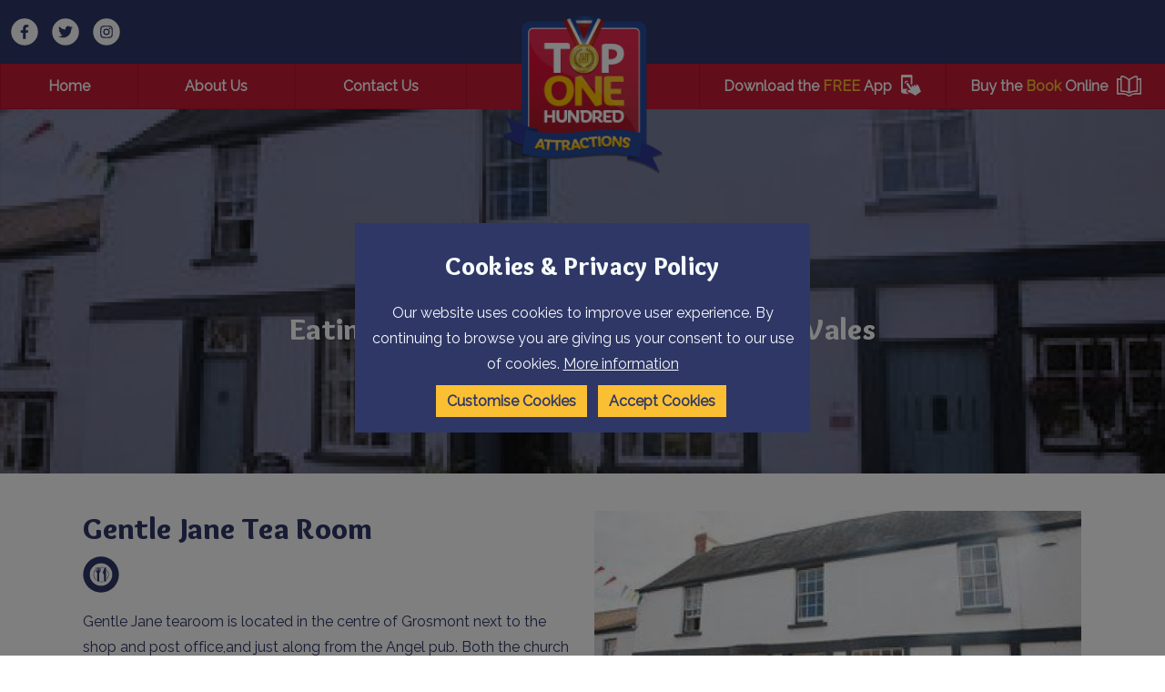

--- FILE ---
content_type: text/html; charset=UTF-8
request_url: https://www.top100attractions.com/attractions/item/gentle-jane-tea-room
body_size: 8621
content:
<!DOCTYPE html><html
class="fonts-loaded" lang="en"
prefix="og: http://ogp.me/ns# fb: http://ogp.me/ns/fb#"><head><link
rel="home" href="https://top100attractions.com/"/><link
rel="canonical" href="https://top100attractions.com/attractions/item/gentle-jane-tea-room"><meta
property="og:url" content="https://top100attractions.com/attractions/item/gentle-jane-tea-room"/><meta
name="twitter:url" content="https://top100attractions.com/attractions/item/gentle-jane-tea-room"/><meta
property="og:locale" content="en-US"/><title>Gentle Jane Tea Room | Top 100</title><meta
property="og:title" content="Gentle Jane Tea Room"><meta
name="twitter:title" content="Gentle Jane Tea Room"/><link
rel="alternate" href="https://top100attractions.com/attractions/item/gentle-jane-tea-room" hreflang="en-us"/><script type="application/ld+json">{"@context":"https:\/\/schema.org","@type":"LocalBusiness","name":"Gentle Jane Tea Room","address":{"@type":"PostalAddress","addressCountry":"","addressLocality":"","addressRegion":"","postalCode":"","streetAddress":" "},"dateCreated":"2022-03-14T10:51:54+00:00","dateModified":"2022-03-23T00:34:44+00:00","datePublished":"2022-03-14T10:51:00+00:00","copyrightYear":"2022","headline":"Gentle Jane Tea Room","description":"Top 100 Attractions | England, Wales, Scotland, Northern Ireland &amp;amp; Rep. Ireland Attraction search.","url":"https:\/\/top100attractions.com\/attractions\/item\/gentle-jane-tea-room","mainEntityOfPage":"https:\/\/top100attractions.com\/attractions\/item\/gentle-jane-tea-room","inLanguage":"nb_no","author":{"@type":"Organization","name":"Welcome to Top 100 Attractions | Your local Attraction search","url":"https:\/\/top100attractions.com"},"keywords":"Top 100 Attractions, English Attractions, Welsh Attractions, Scottish Attractions, Irish Attractions, Top 100, Attractions, Attraction Search, Attractions near me, local attractions"}</script><meta
name="viewport" content="width=device-width, initial-scale=1"><meta
name="msapplication-TileColor" content="#da532c"><meta
name="theme-color" content="#ffffff"><script>window.MSInputMethodContext&&document.documentMode&&document.write('<script src="https://cdn.jsdelivr.net/gh/nuxodin/ie11CustomProperties@4.1.0/ie11CustomProperties.min.js"><\/script>');</script><link
rel="dns-prefetch" href="https://top100attractions.com/assets"><link
rel="preconnect" href="https://top100attractions.com/assets" crossorigin><link
type="image/png" href="https://top100attractions.com/uploads/_48x48_crop_center-center_100_none/favicon-128.png" rel="icon" sizes="48x48"><link
type="image/png" href="https://top100attractions.com/uploads/_32x32_crop_center-center_100_none/favicon-128.png" rel="icon" sizes="32x32"><link
type="image/png" href="https://top100attractions.com/uploads/_16x16_crop_center-center_100_none/favicon-128.png" rel="icon" sizes="16x16"><meta
name="description" content="Gentle Jane tearoom is located in the centre of Grosmont next to the shop and post office, and just along from the Angel pub. Both the church and castle lie within 150" /><link
rel="stylesheet" href="https://top100attractions.com/assets/index.css"><link
rel="stylesheet" href="https://cdn.jsdelivr.net/npm/@splidejs/splide@3.2.1/dist/css/splide.min.css"><script src="https://cdn.polyfill.io/v3/polyfill.min.js?callback=polyfillsAreLoaded&flags=gated" defer async></script><style>body:not(.user-is-tabbing) button:focus,body:not(.user-is-tabbing) input:focus,body:not(.user-is-tabbing) select:focus,body:not(.user-is-tabbing) textarea:focus{outline:none}</style><script>function handleFirstTab(e){if(e.keyCode===9){document.body.classList.add('user-is-tabbing');window.removeEventListener('keydown',handleFirstTab);window.addEventListener('mousedown',handleMouseDownOnce);}}
function handleMouseDownOnce(){document.body.classList.remove('user-is-tabbing');window.removeEventListener('mousedown',handleMouseDownOnce);window.addEventListener('keydown',handleFirstTab);}
window.addEventListener('keydown',handleFirstTab);</script><style>[v-cloak]{display:none !important}</style><style name="colours">:root{--primary-main:#c31a35;--primary-highlight:#fabf33;--primary-invert:#f0fbfd;--secondary-main:#2f3767;--secondary-highlight:#fabf33;--secondary-invert:#f6fbfb;--tertiary-main:#232741;--tertiary-highlight:#fabf33;--tertiary-invert:#fcfcfc;--quaternary-main:#c31a35;--quaternary-highlight:#b6122d;--quaternary-invert:#fff;--light-main:#fff;--light-highlight:#fcfcfa;--light-invert:#1a1a1a;--dark-main:#121524;--dark-highlight:#fabf33;--dark-invert:#f3f3f3;--base-background:#fff;--base-heading:#2f3767;--base-body:#2f3767;--base-link-colour:#c51531;--base-green:;--base-orange:;--base-red:;--link-radius:0px;--base-button-background:#fabf33;--base-button-hover:#ffd736;--base-button-text:#2f3767;--base-button-hover-text:#2f3767;--base-button-border-color:;--base-button-hover-border-color:;--base-button-border-weight:none;--image-border-radius:0px;--hover-scale:1.2;--link-weight:400;--spacing-ratio:1.5}</style><style name="fonts">@import url('https://fonts.googleapis.com/css2?family=Overlock:wght@900&family=Raleway:wght@400&family=Overlock:wght@400&display=swap');:root{--heading-font:'Overlock',Sans-Serif;--heading-weight:900;--body-font:'Raleway',Sans-Serif;--body-weight:400;--font-ratio:1.2;--max-character-length:250ch}h1,h2,h3,h4,h5,h6{line-height:;margin-bottom:var(--f0)}p,ul,ol,blockquote,li{line-height:1.8;margin-bottom:var(--f0)}.button,input[type=submit]{font-family:var(--heading-font)}</style><script type="text/javascript">var mobileBreakpoint='920 ';var headerPosition=' ';</script><script>(function(w,d,s,l,i){w[l]=w[l]||[];w[l].push({'gtm.start':new Date().getTime(),event:'gtm.js'});var f=d.getElementsByTagName(s)[0],j=d.createElement(s),dl=l!='dataLayer'?'&l='+l:'';j.async=true;j.src='https://www.googletagmanager.com/gtm.js?id='+i+dl;f.parentNode.insertBefore(j,f);})(window,document,'script','dataLayer','');</script><style></style></head><body><noscript><iframe
src="https://www.googletagmanager.com/ns.html?id="
height="0" width="0" style="display:none;visibility:hidden"></iframe></noscript><header
id="header" class=""><section
class="grid-row bg-secondary-main"><div
class="grid align-full flex-gap-000"><nav
class="socialLinks"><a
href="https://www.facebook.com/Top100AttractionsUK/" target="_blank"><img
src="https://top100attractions.com/uploads/facebook.svg" alt="Facebook" class="socialIcon" /></a><a
href="https://twitter.com/top100attractio" target="_blank"><img
src="https://top100attractions.com/uploads/twitter.svg" alt="Twitter" class="socialIcon" /></a><a
href="https://www.instagram.com/top100attractions" target="_blank"><img
src="https://top100attractions.com/uploads/instagram.svg" alt="Instagram" class="socialIcon" /></a></nav><a
href="https://top100attractions.com/" class="logo centreCentre
pad-top-300
pad-bottom-200
pad-left-200
pad-right-200"
style="flex: 1 1 20%; max-width: 200px; min-width: 100px;align-self: flex-start;"><figure><img
src="https://top100attractions.com/uploads/top100-logo.png" alt=""/></figure></a><nav
style="flex: 1 1 40%;"><div
id="translateholder"><div
id="google_translate_element"></div></div><script>function googleTranslateElementInit(){new google.translate.TranslateElement({pageLanguage:'en',autoDisplay:false,includedLanguages:'en,sq,hy,az,be,bg,zh-CN,zh-TW,hr,cs,da,nl,et,tl,fi,fr,ka,de,el,ht,hi,hu,is,id,ga,it,ja,ko,lv,lt,mk,ms,mt,no,pl,pt,ro,ru,sr,sk,sl,es,sv,th,tr,uk,vi,cy'},'google_translate_element');var gte=document.getElementById('google_translate_element');gte.addEventListener("DOMSubtreeModified",translateLoaded,false);var gts=$('select.goog-te-combo');function translateLoaded(){gte.removeEventListener("DOMSubtreeModified",translateLoaded);$('select.goog-te-combo')[0].addEventListener("DOMSubtreeModified",translationCallback);}
function translationCallback(e){gts=$('.goog-te-combo');if(gts.children('option').length>0&&e&&e.target){if(gts.children('option[value="cy"]').length>0){e.target.removeEventListener("DOMSubtreeModified",translationCallback);gts.children('option').each(function(i,o){o.className=o.getAttribute('value')+' hasIcon';});if(gts.next().hasClass('selectBox')){gts.selectBox('destroy');}else{gts.selectBox();}
var cookiecheck=document.cookie.match(/googtrans=([^;]+)/);if(gts.val()==''){gts.next().children('.selectBox-label').addClass('en');if(cookiecheck&&cookiecheck.length>1&&cookiecheck[1].indexOf('/')>-1){var lang=cookiecheck[1].split('/');gts.selectBox('value',lang[lang.length-1]);gts.next().children('.selectBox-label').addClass(lang[lang.length-1]);}else{gts.selectBox('value','en');gts.next().children('.selectBox-label').addClass('en');}}else{if(cookiecheck&&cookiecheck.length>1&&cookiecheck[1].indexOf('/')>-1){var lang=cookiecheck[1].split('/');lang=lang[lang.length-1];gts.selectBox('value',lang);}}
e.target.addEventListener("DOMSubtreeModified",translationCallback);gts.on('change',function(){gts.off('change');var evt=document.createEvent("HTMLEvents");evt.initEvent("change",false,true);gts[0].dispatchEvent(evt);});}}}}</script><script src="//translate.google.com/translate_a/element.js?cb=googleTranslateElementInit" async="async"></script></nav><div
class="nav-mobile-gap small"></div><button
id="menu-icon"><span></span></button></div></section><section
class="grid-row bg-quaternary-main"><div
class="grid align-fullwidth flex-gap-000"><div
class="nav-mobile-gap"></div><nav
class="backgroundHighlight evenStretch flex-gap-000" style="min-height:28px; flex: 1 1 40%;"><div
class="nav-link"><a
class="" href="https://top100attractions.com/">
Home
</a></div><div
class="nav-link"><a
class="" href="https://top100attractions.com/about-us">
About Us
</a></div><div
class="nav-link"><a
class="" href="https://top100attractions.com/contact-us">
Contact Us
</a></div></nav><div
class="nav-space-block" style="flex: 1 1 20%;"></div><div
class="nav-mobile-gap"></div><nav
class="backgroundHighlight evenStretch flex-gap-000" style="min-height:28px; flex: 1 1 40%;"><div
class="nav-link"><a
class="" href="https://top100attractions.com/app"><span>Download the&nbsp;<strong
class="color-primary-highlight">FREE</strong>&nbsp;App</span><img
src="https://top100attractions.com/uploads/app.png" alt="App" /></a></div><div
class="nav-link"><a
class="" href="https://top100attractions.com/book"><span>Buy the&nbsp;<strong
class="color-primary-highlight">Book</strong>&nbsp;Online</span><img
src="https://top100attractions.com/uploads/book.png" alt="Book" /></a></div></nav></div></section></header><main><section
id="hero" class="grid-row"><div
class="grid hero-content static auto small grid-gap-000 pad-top-400 pad-bottom-400 attraction-entry"><div
class="text stack stack-extra-large color-light-main none" style=" align-self: center"><h1 style="text-align: center">Gentle Jane Tea Room</h1><h2 style="text-align: center">Eating Out                        in Monmouthshire, South Wales</h2></div></div><div
class="grid hero-media static align-full small overlay bg-secondary-main o-06 default multiply pad-top-400 pad-bottom-400 "><img
class="hero-banner "
srcset="/attractions/images/_1920x1080_crop_center-center_none/wdSGvj85ZZ.jpg 1920w, /attractions/images/_1536x864_crop_center-center_none/wdSGvj85ZZ.jpg 1536w, /attractions/images/_768x432_crop_center-center_none/wdSGvj85ZZ.jpg 768w, /attractions/images/_576x324_crop_center-center_none/wdSGvj85ZZ.jpg 576w, /attractions/images/_384x216_crop_center-center_none/wdSGvj85ZZ.jpg 384w" style="object-fit:cover" sizes="100vw" src="/attractions/images/_1536x864_crop_center-center_none/wdSGvj85ZZ.jpg" alt="Wd S Gvj85 ZZ"/></div></section><article><section
id="" class="grid-row gap-top-500 default pad-top-000 pad-bottom-000    "><div
class="grid gridRow has-two-columns right-stack  align-wide  grid-gap-400     "><div
class="textBlock stretch default "><div
class="stack"><h2>Gentle Jane Tea Room</h2><div
class="attractionTypeIcons"><img
src="https://top100attractions.com/uploads/eatingout-icon-circle.svg" alt="Eating Out"
title="Eating Out" class="attractionTypeIcon" /></div><p>Gentle Jane tearoom is located in the centre of Grosmont next to the shop and post office,and just along from the Angel pub. Both the church and castle lie within 150 metres. Popular local walks include the ‘The Three Castles walk', with other shorter routes available. In modern times the village has been lightly touched by the media; John Craven, Dan Snow and Richard Hammond have all made programs here recently,plus ‘The Baker' film, was based in Grosmont.</p><p>In 2011 The Times voted the village as one of the</p><p>12 best places to live in the country.</p><p>We hope that you will enjoy the friendly atmosphere of Gentle Jane, a beautifully restored building in the centre of Grosmont village. Light lunches, cakes and drinks are all freshly prepared to order, and where possible, ingredients are fresh, seasonal and locally sourced.There is a large range of loose-leaf teas, and our excellent coffee is roasted by a local supplier, before being freshly ground in Gentle Jane. Cakes and baked goods, always an important element in a tea shop, are all freshly baked on the premises, with a wide, changing selection. Locally produced delicious ice creams and cold drinks are also available. Savoury food includes freshly-prepared soups, filled ciabatta rolls with salad garnish, plus Welsh cheese ploughman's platter and smoked fish pâté with warm pitta bread (freshly made to order).</p><div
class="button-wrap left default"><a
class="button primary master"
href="http://www.gentlejane.co.uk/"
target="_blank">View Website</a></div></div></div><div
class="card bg-secondary-main default"><figure><img
srcset="/attractions/images/_576x324_crop_center-center_none/wdSGvj85ZZ.jpg 576w, /attractions/images/_384x216_crop_center-center_none/wdSGvj85ZZ.jpg 384w"
sizes="(min-width: 920px) 33.3vw, (min-width: 767px) 50vw, 100vw"
src="/attractions/images/_576x324_crop_center-center_none/wdSGvj85ZZ.jpg" alt="Wd S Gvj85 ZZ"/></figure><div
class="content"><h4>Contact Us</h4><p>Grosmont
,                             <br/>Monmouthshire, South Wales, NP7 8EP</p><p><a
href="tel:01981240902">01981 240902</a></p><p><a
href="http://www.gentlejane.co.uk/" target="_blank"
rel="noreferrer noopener">http://www.gentlejane.co.uk/</a></p><p><a
href="mailto:gentlejane@mac.com"
title="gentlejane@mac.com">gentlejane@mac.com</a></p><div
class="button-wrap default iconSpace"><p><a
href="https://www.facebook.com/pages/Gentle-Jane-Tea-Room/265332610227006"
target="_blank" rel="noreferrer noopener"><img
src="/assets/MEDIA/IMG/facebook.svg" alt="Facebook" width="30" height="30"/></a></p></div></div></div></div></section><section
id="" class="grid-row gap-top-400 default pad-top-000 pad-bottom-000"><div
class="grid gridRow auto align-wide  grid-gap-400"><div
class="textBlock stretch default"><div
class="stack"><h2>Image Gallery</h2><h4>Click on a photograph to view in a larger format</h4></div></div></div></section><section
id="" class="grid-row gap-top-400 default pad-top-000 pad-bottom-000"><div
class="grid gridRow auto align-wide  grid-gap-400"><a
class="gallery-item mfp-fade" href="/attractions/images/KSJp7fJIQRt.jpg"><figure
class="imageBlock stretch"><img
src="/attractions/images/_fourThree/KSJp7fJIQRt.jpg"
alt="KS Jp7f JIQ Rt"/></figure></a><a
class="gallery-item mfp-fade" href="/attractions/images/hwcGdZuPoyx.jpg"><figure
class="imageBlock stretch"><img
src="/attractions/images/_fourThree/hwcGdZuPoyx.jpg"
alt="Hwc Gd Zu Poyx"/></figure></a><a
class="gallery-item mfp-fade" href="/attractions/images/eLiCjdcHaWZ.jpg"><figure
class="imageBlock stretch"><img
src="/attractions/images/_fourThree/eLiCjdcHaWZ.jpg"
alt="E Li Cjdc Ha WZ"/></figure></a><a
class="gallery-item mfp-fade" href="/attractions/images/IUWH8C40tjj.jpg"><figure
class="imageBlock stretch"><img
src="/attractions/images/_fourThree/IUWH8C40tjj.jpg"
alt="IUWH8 C40tjj"/></figure></a><a
class="gallery-item mfp-fade" href="/attractions/images/mae3Z99zzQ1.jpg"><figure
class="imageBlock stretch"><img
src="/attractions/images/_fourThree/mae3Z99zzQ1.jpg"
alt="Mae3 Z99zz Q1"/></figure></a><a
class="gallery-item mfp-fade" href="/attractions/images/5pRBF8LZtP.jpg"><figure
class="imageBlock stretch"><img
src="/attractions/images/_fourThree/5pRBF8LZtP.jpg"
alt="5p RBF8 L Zt P"/></figure></a><a
class="gallery-item mfp-fade" href="/attractions/images/lypf56WVjfv.jpg"><figure
class="imageBlock stretch"><img
src="/attractions/images/_fourThree/lypf56WVjfv.jpg"
alt="Lypf56 W Vjfv"/></figure></a><a
class="gallery-item mfp-fade" href="/attractions/images/e5qpaPCBvmU.jpg"><figure
class="imageBlock stretch"><img
src="/attractions/images/_fourThree/e5qpaPCBvmU.jpg"
alt="E5qpa PC Bvm U"/></figure></a></div></section><section
id="" class="grid-row gap-top-400 default pad-top-000 pad-bottom-000"><div
class="grid gridRow has-one-column align-wide  grid-gap-400"><div
class="textBlock stretch default "><div
class="stack"><h2>Location</h2><h4>View the map below to see where we are and to get directions.</h4></div></div><div
class="map-wrapper medium"><div
class="map" id="map"></div></div><script>var data={lat:51.91543580,lng:-2.86803920,title:"Gentle Jane Tea Room",types:[60514],img:'/attractions/images/_small/wdSGvj85ZZ.jpg',summary:"Gentle Jane tearoom is located in the centre of Grosmont next to the shop and post office, and just along from the Angel pub. Both the church and castle lie within 150",url:"https:\/\/top100attractions.com\/attractions\/item\/gentle-jane-tea-room"}
var categories={"60514":{id:60514,title:"Eating Out",icon:"https:\/\/top100attractions.com\/uploads\/eatingout-icon-circle.svg",marker:"https:\/\/top100attractions.com\/uploads\/eatingout-icon.svg",active:false}}
var directionsService;var directionsRenderer;function initMap(){var map=new google.maps.Map(document.getElementById("map"));function getDirections(e){e.preventDefault();var inp=document.getElementById('searchField');if(inp.value.length>0){if(!directionsService){directionsService=new google.maps.DirectionsService();}
if(!directionsRenderer){var directionsElement=document.getElementById('directions');directionsRenderer=new google.maps.DirectionsRenderer();directionsRenderer.setMap(map);directionsRenderer.setPanel(directionsElement);var clearDirection=document.getElementById('clearDirections');clearDirection.innerHTML='<button class="button primary master bg-secondary-main">Clear</button>';clearDirection.children[0].addEventListener('click',function(){directionsRenderer.setMap(null);directionsRenderer.setPanel(null);directionsService=null;directionsRenderer=null;clearDirection.innerHTML='';directionsElement.innerHTML='';});}
directionsService.route({origin:inp.value,destination:marker.position,travelMode:'DRIVING'},function(result,status){if(status=='OK'){directionsRenderer.setDirections(result);}});}else{alert('Please enter where you would be coming from');}
return false;}
var sform='<form id="mapsearch"><label for="search">Get Directions from</label><input type="text" name="search" id="searchField" /><button class="button primary master">Search</button></form>';var sf=document.getElementById('directionsform');sf.innerHTML=sform;sf.querySelector('#mapsearch').addEventListener('submit',getDirections);var opts={position:data,title:data.title,data:data}
var cats=[];for(var n in categories){var c=categories[n];if(data.types.indexOf(c.id)>-1&&c.marker){cats.push(c.marker);}}
if(cats.length==1){opts.icon=cats[0];}else{opts.icon='/assets/MEDIA/IMG/attraction-icon.svg';}
var marker=new google.maps.Marker(opts);marker.setMap(map);map.setCenter(data);map.setZoom(12);}</script><script src="https://maps.googleapis.com/maps/api/js?key=AIzaSyBzSH57noH_thXzw-FFRdqoFWFrsDfs32I&callback=initMap"
                        async></script></div></section><section
id="" class="grid-row gap-top-000 default"><div
class="grid gridRow has-one-column align-wide grid-gap-000 pad-top-200 pad-bottom-200 pad-left-200 pad-right-200 bg-primary-main"><div
id="directionsform"></div></div></section><section
id="" class="grid-row gap-top-000 default pad-top-000 pad-bottom-000"><div
class="grid gridRow has-one-column align-wide grid-gap-000"><div
id="directions"></div><div
id="clearDirections"></div></div></section><section
class="grid-row gap-top-400 default pad-top-000 pad-bottom-000"><div
class="grid gridRow has-one-column align-wide grid-gap-400"><div
class="textBlock stretch default "><div
class="stack"><h2>Nearby Attractions</h2></div></div></div></section><section
class="grid-row gap-top-400 default pad-top-000 pad-bottom-400 attractionList"><div
class="grid gridRow auto align-wide grid-gap-300"><div
class="stack card bg-primary-main default"><a
class="imglink" href="https://top100attractions.com/attractions/item/kentchurch-court-gardens" target=""><figure><img
srcset="/attractions/images/_medium/ZM17BMRK2l.jpg 576w, /attractions/images/_small/ZM17BMRK2l.jpg 384w"
sizes="(min-width: 920px) 33.3vw, (min-width: 767px) 50vw, 100vw"
src="/attractions/images/_medium/ZM17BMRK2l.jpg" alt="ZM17 BMRK2l" /></figure></a><div
class="content"><h4>Kentchurch Court &amp; Gardens</h4><p>Kentchurch Court is considered to be one of the most important historic houses in England. It is also the ancestral home of the Scudamore family.</p><div
class="button-wrap default"><a
class="button secondary"
href="https://top100attractions.com/attractions/item/kentchurch-court-gardens" target="">Full
Details</a></div></div></div><div
class="stack card bg-primary-main default"><a
class="imglink" href="https://top100attractions.com/attractions/item/golden-valley-llama-trekking" target=""><figure><img
srcset="/attractions/images/_medium/NCPTXLu4M5T.jpg 576w, /attractions/images/_small/NCPTXLu4M5T.jpg 384w"
sizes="(min-width: 920px) 33.3vw, (min-width: 767px) 50vw, 100vw"
src="/attractions/images/_medium/NCPTXLu4M5T.jpg" alt="NCPTX Lu4 M5 T" /></figure></a><div
class="content"><h4>Golden Valley Llama Trekking</h4><p>Llamas are members of the camel family. These charming, inquisitive and gentle animals will delight in accompanying you on a walk through the beautiful South</p><div
class="button-wrap default"><a
class="button secondary"
href="https://top100attractions.com/attractions/item/golden-valley-llama-trekking" target="">Full
Details</a></div></div></div><div
class="stack card bg-primary-main default"><a
class="imglink" href="https://top100attractions.com/attractions/item/white-castle-vineyard" target=""><figure><img
srcset="/attractions/images/_medium/sPSuESs9Ayu.jpg 576w, /attractions/images/_small/sPSuESs9Ayu.jpg 384w"
sizes="(min-width: 920px) 33.3vw, (min-width: 767px) 50vw, 100vw"
src="/attractions/images/_medium/sPSuESs9Ayu.jpg" alt="S P Su E Ss9 Ayu" /></figure></a><div
class="content"><h4>White Castle Vineyard</h4><p>Putting heart and soul into their own recipe for success, husband and wife team, Robb and Nicola Merchant founded the White Castle Vineyard in 2008, and what began as a delightful dream, has been allowed to</p><div
class="button-wrap default"><a
class="button secondary"
href="https://top100attractions.com/attractions/item/white-castle-vineyard" target="">Full
Details</a></div></div></div></div></section><section
class="grid-row gap-top-400 default pad-top-000 pad-bottom-000"><div
class="grid gridRow has-one-column align-wide grid-gap-400"><div
class="textBlock stretch default "><div
class="stack"><h2>Nearby Accommodation</h2></div></div></div></section><section
class="grid-row gap-top-400 default pad-top-000 pad-bottom-400 attractionList"><div
class="grid gridRow auto align-wide grid-gap-300"><div
class="stack card bg-primary-main default"><a
class="imglink" href="https://top100attractions.com/attractions/item/the-temple-bar-inn" target=""><figure><img
srcset="/attractions/images/_medium/qUFCVLM5mW.jpg 576w, /attractions/images/_small/qUFCVLM5mW.jpg 384w"
sizes="(min-width: 920px) 33.3vw, (min-width: 767px) 50vw, 100vw"
src="/attractions/images/_medium/qUFCVLM5mW.jpg" alt="Q UFCVLM5m W" /></figure></a><div
class="content"><h4>The Temple Bar Inn</h4><p>The Temple Bar Inn was first licensed in the 1850s, and has been used over the years as a court house, corn exchange, and stable.  Previous innkeepers claim to have</p><div
class="button-wrap default"><a
class="button secondary"
href="https://top100attractions.com/attractions/item/the-temple-bar-inn" target="">Full
Details</a></div></div></div><div
class="stack card bg-primary-main default"><a
class="imglink" href="https://top100attractions.com/attractions/item/old-kings-street-farm" target=""><figure><img
srcset="/attractions/images/_medium/8y4ELurTrYW.jpg 576w, /attractions/images/_small/8y4ELurTrYW.jpg 384w"
sizes="(min-width: 920px) 33.3vw, (min-width: 767px) 50vw, 100vw"
src="/attractions/images/_medium/8y4ELurTrYW.jpg" alt="8y4 E Lur Tr YW" /></figure></a><div
class="content"><h4>Old Kings Street Farm Holiday Cottages</h4><p>Set amid the peace and beauty of the Golden Valley, the holiday cottages at Old King Street Farm will give you a relaxed and interesting stay in the heart of the Welsh</p><div
class="button-wrap default"><a
class="button secondary"
href="https://top100attractions.com/attractions/item/old-kings-street-farm" target="">Full
Details</a></div></div></div><div
class="stack card bg-primary-main default"><a
class="imglink" href="https://top100attractions.com/attractions/item/goytree-glamping-treehouses" target=""><figure><img
srcset="/attractions/images/_medium/Goytree-Glamping-Treehouses-2.jpeg 576w, /attractions/images/_small/Goytree-Glamping-Treehouses-2.jpeg 384w"
sizes="(min-width: 920px) 33.3vw, (min-width: 767px) 50vw, 100vw"
src="/attractions/images/_medium/Goytree-Glamping-Treehouses-2.jpeg" alt="Goytree Glamping Treehouses 2" /></figure></a><div
class="content"><h4>Goytree Glamping &amp; Treehouses</h4><p>Goytree Glamping &amp; Treehouses offers a unique and enchanting experience, hidden away in one of the most romantic spots in the British Isles. Upon arrival, the magic of the place becomes evident, especially as you’re shown around by the warm and welcoming owners,</p><div
class="button-wrap default"><a
class="button secondary"
href="https://top100attractions.com/attractions/item/goytree-glamping-treehouses" target="">Full
Details</a></div></div></div></div></section></article></main><footer><section
class="grid-row
gap-top-000
bg-tertiary-main
pad-top-000
pad-bottom-000
"
><div
class="grid has-four-columns row-four align-full grid-gap-000
"><div
class="card imageFirstdefault"><a
class="imglink" href="/book" target=""><figure><img
srcset="https://top100attractions.com/uploads/_medium/attractions-book.jpeg 576w, https://top100attractions.com/uploads/_small/attractions-book.jpeg 384w"
sizes="(min-width: 920px) 33.3vw, (min-width: 767px) 50vw, 100vw"
src="https://top100attractions.com/uploads/_medium/attractions-book.jpeg" alt=""/></figure><div
class="content"><div><h6 class="color-primary-highlight uppercase"><strong>Top 100 Attractions</strong></h6><h5>Click here to get a copy of the Top 100 Attractions 2016 Book</h5></div></div></a></div><div
class="card imageFirstdefault"><a
class="imglink" href="/app" target=""><figure><img
srcset="https://top100attractions.com/uploads/_medium/app.jpeg 576w, https://top100attractions.com/uploads/_small/app.jpeg 384w"
sizes="(min-width: 920px) 33.3vw, (min-width: 767px) 50vw, 100vw"
src="https://top100attractions.com/uploads/_medium/app.jpeg" alt=""/></figure><div
class="content"><div><h6 class="color-primary-highlight uppercase"><strong>Top 100 Attractions</strong></h6><h5>Click here to download our App</h5></div></div></a></div><div
class="card imageFirstdefault"><a
class="imglink" href="/the-national-trust" target=""><figure><img
srcset="https://top100attractions.com/uploads/_medium/national-trust.jpeg 576w, https://top100attractions.com/uploads/_small/national-trust.jpeg 384w"
sizes="(min-width: 920px) 33.3vw, (min-width: 767px) 50vw, 100vw"
src="https://top100attractions.com/uploads/_medium/national-trust.jpeg" alt=""/></figure><div
class="content"><div><h6 class="color-primary-highlight uppercase"><strong>Top 100 Attractions</strong></h6><h5>The National Trust</h5></div></div></a></div><div
class="card imageFirstdefault"><a
class="imglink popup-video" href="https://www.youtube.com/watch?v=YxrFPrJlTQc" target=""><figure><img
srcset="https://top100attractions.com/uploads/_medium/gardentour.webp 576w, https://top100attractions.com/uploads/_small/gardentour.webp 384w"
sizes="(min-width: 920px) 33.3vw, (min-width: 767px) 50vw, 100vw"
src="https://top100attractions.com/uploads/_medium/gardentour.webp" alt=""/></figure><div
class="content"><div><h6 class="color-primary-highlight uppercase"><strong>Featured Video</strong></h6><h5>Powerscourt Estate &amp; Gardens</h5></div></div></a></div></div></section><div
class="accordion-block bg-dark-main pad-top-100 pad-left-100 pad-right-100 pad-bottom-100"><div
class="trigger mobiletrigger button primary tertiary bg-tertiary-main master">View featured links</div><div
class="draw mobiledraw"><section
class="grid-row
gap-top-000
bg-dark-main
pad-top-600
pad-bottom-600
"
><div
class="grid has-four-columns row-four align-wide grid-gap-400
"><nav
class="stack"><h4>England</h4><ul
class="stack stack-small vertical"><li><a
class="default /attractions/area?area=Cumbria"
href="/attractions/area?area=Cumbria">
Cumbria
</a></li><li><a
class="default /attractions/area?area=Lancashire"
href="/attractions/area?area=Lancashire">
Lancashire
</a></li><li><a
class="default /attractions/area?area=Cornwall"
href="/attractions/area?area=Cornwall">
Cornwall
</a></li></ul></nav><nav
class="stack"><h4>Wales</h4><ul
class="stack stack-small vertical"><li><a
class="default /attractions/area?area=Anglesey"
href="/attractions/area?area=Anglesey">
Anglesey
</a></li><li><a
class="default /attractions/area?area=Ceredigion+%2F+Cardigan+Bay"
href="/attractions/area?area=Ceredigion+%2F+Cardigan+Bay">
Ceredigion / Cardigan Bay
</a></li><li><a
class="default /attractions/area?area=Cardiff"
href="/attractions/area?area=Cardiff">
Cardiff
</a></li></ul></nav><nav
class="stack"><h4>Scotland</h4><ul
class="stack stack-small vertical"><li><a
class="default /attractions/area?area=Greater+Glasgow+and+The++Clyde+Valley&amp;types="
href="/attractions/area?area=Greater+Glasgow+and+The++Clyde+Valley&amp;types=">
Glasgow
</a></li><li><a
class="default /attractions/area?area=Edinburgh+%26+The+Lothians&amp;types="
href="/attractions/area?area=Edinburgh+%26+The+Lothians&amp;types=">
Edinburgh
</a></li><li><a
class="default /attractions/area?area=Highlands"
href="/attractions/area?area=Highlands">
Highlands
</a></li></ul></nav><nav
class="stack"><h4>Island of Ireland</h4><ul
class="stack stack-small vertical"><li><a
class="default /attractions/area?area=Belfast"
href="/attractions/area?area=Belfast">
Belfast
</a></li><li><a
class="default /attractions/area?area=Dublin+City+%26+Region"
href="/attractions/area?area=Dublin+City+%26+Region">
Dublin City &amp; Region
</a></li><li><a
class="default /attractions/area?area=causeway-coast-countryside"
href="/attractions/area?area=causeway-coast-countryside">
Causeway Coast &amp; Countryside
</a></li></ul></nav></div></section></div></div><section
class="grid-row
gap-top-000
bg-primary-main
pad-top-000
pad-bottom-000
"
><div
class="grid auto align-wide grid-gap-100
"><div
class="textBlock
default
pad-top-000
pad-bottom-000
pad-left-000
pad-right-000
centreLeft
centreCentreMobile
"><div
class="stack"><p><small><a
href="/sitemap">Sitemap</a> | <a
href="/privacy-policy">Privacy Policy</a> | <strong>Company Registration Number:</strong> 07327527</small></p></div></div><div
class="social centreRight centreCentreMobile"><a
href="https://www.facebook.com/Top100AttractionsUKIRELAND" target="_blank"><i
class="color-light-main fab fa-facebook"></i></a><a
href="https://twitter.com/top100attractio" target="_blank"><i
class="color-light-main fab fa-twitter-square"></i></a><a
href="https://www.instagram.com/top100attractions" target="_blank"><i
class="color-light-main fab fa-instagram-square"></i></a></div></div></section></footer><script src="https://top100attractions.com/assets/scripts.min.js"></script><script src="https://top100attractions.com/assets/main.min.js"></script></body></html>

--- FILE ---
content_type: image/svg+xml
request_url: https://top100attractions.com/uploads/eatingout-icon-circle.svg
body_size: 1920
content:
<?xml version="1.0" encoding="UTF-8"?>
<svg xmlns="http://www.w3.org/2000/svg" id="Layer_1" data-name="Layer 1" viewBox="0 0 220 220">
  <defs>
    <style>.cls-1{fill:#2e3767;}.cls-2{fill:#fff;}</style>
  </defs>
  <circle class="cls-1" cx="110" cy="110" r="108"></circle>
  <path class="cls-2" d="M110,42a68,68,0,1,0,68,68A68.0766,68.0766,0,0,0,110,42Zm2.3305,22.2781a45.6532,45.6532,0,0,1,12.5945,2.43,1.3394,1.3394,0,1,1-.8722,2.5329,42.9939,42.9939,0,0,0-11.8566-2.2874,1.34,1.34,0,1,1,.1343-2.6759ZM81.0335,143.73a1.34,1.34,0,0,1-1.8927.0863A45.8953,45.8953,0,0,1,64.22,110a45.407,45.407,0,0,1,8.933-27.1716A1.3393,1.3393,0,1,1,75.3075,84.42,42.7553,42.7553,0,0,0,66.9,110,43.21,43.21,0,0,0,80.948,141.8374,1.34,1.34,0,0,1,81.0335,143.73Zm18.4312-41.8886v45.1323a6.3893,6.3893,0,0,1-12.7785,0V101.8415A6.0281,6.0281,0,0,0,85.0089,97.66l-3.5289-3.69a7.5871,7.5871,0,0,1-2.1116-5.2637V67.9767a1.34,1.34,0,0,1,1.3388-1.34l2.25-.0013h.0009a1.3392,1.3392,0,0,1,1.34,1.34V86.1585h3.0483V67.9767a1.34,1.34,0,0,1,1.3388-1.34l1.7689-.0013h.0008a1.34,1.34,0,0,1,1.34,1.3484l-.1169,18.1744h2.7771V67.9767a1.34,1.34,0,0,1,1.3388-1.34l1.6694-.0013h.0009a1.3408,1.3408,0,0,1,1.34,1.3492l-.1273,18.1928,3.2149.017V67.9767a1.34,1.34,0,0,1,1.34-1.34h2.2119a1.34,1.34,0,0,1,1.34,1.34v20.729a7.5818,7.5818,0,0,1-2.1125,5.2637L101.142,97.66A6.0237,6.0237,0,0,0,99.4647,101.8415Zm23.8171,51.9812A45.799,45.799,0,0,1,110,155.78a46.3162,46.3162,0,0,1-6.9715-.5277,1.34,1.34,0,0,1,.4047-2.6488,43.5749,43.5749,0,0,0,19.0724-1.345,1.34,1.34,0,0,1,.7762,2.5643Zm17.35-6.8489a6.3893,6.3893,0,0,1-12.7786,0V111.3414a6.0284,6.0284,0,0,0-1.6772-4.1817l-3.5289-3.69a7.5872,7.5872,0,0,1-2.1116-5.2637,1.343,1.343,0,0,1,.082-.4614l10.1872-27.7838a5.0685,5.0685,0,0,1,9.8271,1.7448Zm5.4878-8.8433a1.3394,1.3394,0,1,1-2.1124-1.6475,43.1122,43.1122,0,0,0,.6838-52.065,1.34,1.34,0,0,1,2.1561-1.5917,45.7919,45.7919,0,0,1-.7275,55.3042Z"></path>
</svg>
